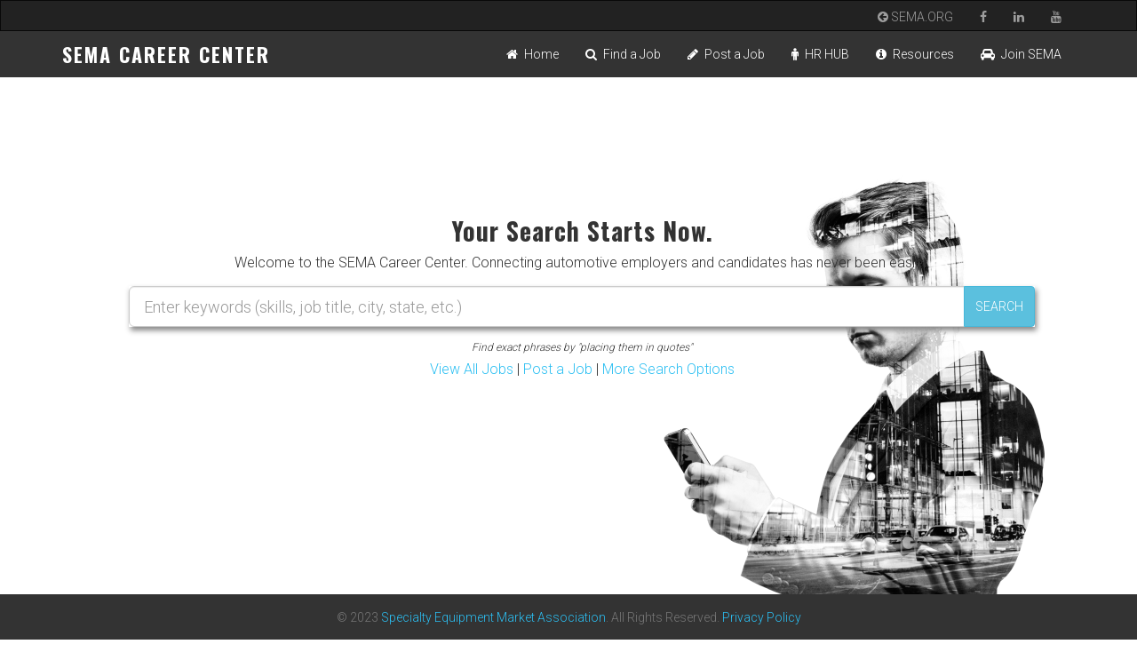

--- FILE ---
content_type: text/html
request_url: https://sites.sema.org/jobs/
body_size: 3254
content:
<!DOCTYPE html>
    <html lang="eng">
    <head>
        <!-- Google Tag Manager -->
<script>(function(w,d,s,l,i){w[l]=w[l]||[];w[l].push({'gtm.start':
    new Date().getTime(),event:'gtm.js'});var f=d.getElementsByTagName(s)[0],
    j=d.createElement(s),dl=l!='dataLayer'?'&l='+l:'';j.async=true;j.src=
    'https://www.googletagmanager.com/gtm.js?id='+i+dl;f.parentNode.insertBefore(j,f);
    })(window,document,'script','dataLayer','GTM-5JNGG5');</script>
    <!-- End Google Tag Manager -->
        <!--META-->
        <meta charset="utf-8">
        <link rel="shortcut icon" href="https://www.sema.org/themes/sema/favicon.ico" type="image/vnd.microsoft.icon" />
        <meta http-equiv="X-UA-Compatible" content="IE=edge">
        <meta name="viewport" content="width=device-width, initial-scale=1">
        <title>SEMA | Industry Job Board</title>
        <!--CSS-->
        <link rel="stylesheet" href="https://maxcdn.bootstrapcdn.com/bootstrap/3.3.6/css/bootstrap.min.css" integrity="sha384-1q8mTJOASx8j1Au+a5WDVnPi2lkFfwwEAa8hDDdjZlpLegxhjVME1fgjWPGmkzs7" crossorigin="anonymous">
        <link rel="stylesheet" href="css/override.css" type="text/css">
        <link rel="stylesheet" href="https://maxcdn.bootstrapcdn.com/font-awesome/4.5.0/css/font-awesome.min.css">
        <link href='https://fonts.googleapis.com/css?family=Roboto:300|Oswald:700' rel='stylesheet' type='text/css'>
        <style>
            @media (max-width: 640px) {
                html { margin-bottom: 50px }
            }
        </style>
       
    </head>
    <body style="padding-bottom: 50px;">
        <!-- Google Tag Manager -->
            <noscript><iframe src="//www.googletagmanager.com/ns.html?id=GTM-5JNGG5" height="0" width="0" style="display:none;visibility:hidden"></iframe></noscript>
            <script>(function(w,d,s,l,i){w[l]=w[l]||[];w[l].push({'gtm.start': new Date().getTime(),event:'gtm.js'});var f=d.getElementsByTagName(s)[0], j=d.createElement(s),dl=l!='dataLayer'?'&l='+l:'';j.async=true;j.src=
'//www.googletagmanager.com/gtm.js?id='+i+dl;f.parentNode.insertBefore(j,f);
})(window,document,'script','dataLayer','GTM-5JNGG5');</script>
<!-- End Google Tag Manager -->
        <header>
            <nav class="navbar navbar-inverse top-nav hidden-xs" style="margin-bottom: 0px;">
                <div class="container">
                    <ul class="nav navbar-nav navbar-right ">
                        <li><a href="https://www.sema.org" target="_blank"><i class="fa fa-arrow-circle-left"></i> SEMA.ORG</a></li>
                        <li><a href="https://www.facebook.com/SEMA.org" target="_blank"><i class="fa fa-facebook"></i></a></li>
                        <li><a href="https://www.linkedin.com/company/specialty-equipment-market-association-sema" target="_blank"><i class="fa fa-linkedin"></i></a></li>
                        <li><a href="https://www.youtube.com/user/SEMAChannel" target="_blank"><i class="fa fa-youtube"></i></a></li>
                    </ul>
                </div>
            </nav>
            <!--NAVIGATION-->
            <nav class="navbar navbar-default">
             <div class="container">
                    <!-- Brand and toggle get grouped for better mobile display -->
                    <div class="navbar-header">
                        <button type="button" class="navbar-toggle collapsed" data-toggle="collapse" data-target="#bs-example-navbar-collapse-1" aria-expanded="false">
                            <span class="sr-only">Toggle navigation</span>
                            <span class="icon-bar"></span>
                            <span class="icon-bar"></span>
                            <span class="icon-bar"></span>
                        </button>
                        <a class="navbar-brand" href="#"><!--<img src="img/sema-logo.png">-->SEMA CAREER CENTER</a>
                    </div>
                    <!-- Collect the nav links, forms, and other content for toggling -->
                    <div class="collapse navbar-collapse" id="bs-example-navbar-collapse-1">
                        <ul class="nav navbar-nav navbar-right">
                            <li><a href="http://jobs.sema.org"><i class="fa fa-home" style="padding-right: 7px;"></i>Home</a></li>
                            <li><a href="http://jobs.sema.org"><i class="fa fa-search" style="padding-right: 7px;"></i>Find a Job</a></li>
                            <li><a href="http://jobs.sema.org/employers/"><i class="fa fa-pencil" style="padding-right: 7px;"></i>Post a Job</a></li>
                            <li><a href="https://secureprod.sema.org/HRportal/HRPortalLanding"><i class="fa fa-male" style="padding-right: 7px;"></i>HR HUB</a></li>
                            <li><a href="http://jobs.sema.org/jobseekers/resources/"><i class="fa fa-info-circle" style="padding-right: 7px;"></i>Resources</a></li>
                            <li><a href="https://www.sema.org/join-sema" target="_blank"><i class="fa fa-car" style="padding-right: 7px;"></i>Join SEMA</a></li>
                        </ul>
                    </div><!-- /.navbar-collapse -->
                </div><!-- /.container-fluid -->
            </nav>
        </header>
            <!--END NAVIGATION-->
            <div class="container"><!--PAGE WRAPPER-->
                <div class="container">
                    <div class="row">
                        <div class="col-md-12">
                            <div class="jumbotron">
                                <h1 class="text-center">Your Search Starts Now.</h1>
                                <p class="small text-center">Welcome to the SEMA Career Center. Connecting automotive employers and candidates has never been easier.</p>
                                <!--<p class="text-center">Enter keywords (skills, job title, city, state, etc.)</p>-->
                                <form action="https://semajobs.com/jobs" method="post" name="bti_job_search">
                                  <div align="center">
                                    <div class="input-group" style="box-shadow: 2px 4px 6px #888888;">
                                      <input type="text" name="keywords" class="form-control input-lg" placeholder="Enter keywords (skills, job title, city, state, etc.)" />
                                      <span class="input-group-btn">
                                        <input type="submit" class="btn btn-info input-lg" name="Submit" value="SEARCH" alt="Search" />
                                      </span>
                                    </div>
                                    <p style="margin-top: 15px; margin-bottom: 5px; font-size: 12px;"><em>Find exact phrases by "placing them in quotes"</em></p>
                                    <p align="center">
                                      <a href="https://semajobs.com/jobs">View All Jobs</a> |  <a href="https://semajobs.com/employers">Post a Job</a> | <a href="https://semajobs.com/jobs##/results/resultsPerPage=12&showMoreOptions=true&selectedTab=bti-facets-state_province">More Search Options</a></p>
                                  </div>
                                </form>
                                <div class="col-md-7">
                                    <div class="embed-responsive embed-responsive-16by9">
                                        <iframe class="embed-responsive-item" src="https://www.youtube.com/embed/_37SPrarYN0" allowfullscreen></iframe>
                                    </div>
                                </div>
                                <div class="col-md-7" style=""margin-bottom: 25px;>
                                    <p class="text-center mt-2" style="margin-top: 10px;">Looking to enhance your current role or advance to that next level? Check out the SEMA Businesses Women’s Network career development webinar series, currenting running on <a href="https://www.sema.org/education" target="_blank">SEMA.org/Education</a>. We’ll give you tips to maximize your job search and sharpen your soft skills.</p>
                                </div>
                            </div>
                        </div>                        
                    </div>
                </div>
                <footer>
                   <div class="navbar navbar-default navbar-fixed-bottom">
                      <div class="container-fluid">
                       <div class="row">
                         <p class="navbar-text text-center">&copy; 2023 <a href="https://www.sema.org" target="_blank">Specialty Equipment Market Association</a>. All Rights Reserved. <a href="https://www.sema.org/sema-privacy-policy" target="_blank">Privacy Policy</a>
                       </div>
                      </div>
                   </div>
                 
                </footer>
            <div><!--END PAGE WRAPPER-->
            
        
        <!--SCRIPTS-->
        <script src="https://ajax.googleapis.com/ajax/libs/jquery/1.11.3/jquery.min.js"></script>
        <script src="https://maxcdn.bootstrapcdn.com/bootstrap/3.3.6/js/bootstrap.min.js" integrity="sha384-0mSbJDEHialfmuBBQP6A4Qrprq5OVfW37PRR3j5ELqxss1yVqOtnepnHVP9aJ7xS" crossorigin="anonymous"></script> 
    </body>
</html>


--- FILE ---
content_type: text/css
request_url: https://sites.sema.org/jobs/css/override.css
body_size: 555
content:
/* GENERIC SITE STYLES */
        body {
           /* padding-top: 70px; */
           font-family: 'Roboto', sans-serif;
           min-height:100%;
           background: url("../img/16SCC_BG3.jpg") no-repeat   center center fixed;
          -webkit-background-size: cover;
          -moz-background-size: cover;
          -o-background-size: cover;
          background-size: cover;
        }
        h1, h2, h3, h4, h5, h6 {
         font-family: 'Oswald', sans-serif;
         letter-spacing: 1px;
        }
        .top-nav {
            min-height: 35px !important;
            border-radius: 0px;
        }
        .top-nav ul {
         padding-right: 15px;
         padding-top: 3px;
        }
        a {
         color: #2CBFF2;
        }
        .top-nav li a {
            padding-top: 5px;
            padding-bottom: 5px;
        }
        .navbar-default .navbar-nav > li > a:hover {
          color: #2CBFF2;
          font-weight: bold;
        }
        .navbar {
           border-radius: 0px;
        }
        .navbar-default {
           background-color: #333333;
           border-color: #333333;
        }
        
        .navbar-default .navbar-brand {
          color: #FFFFFF;
        }
        
        .navbar-default .navbar-nav > li > a {
            color: #FFFFFF;
        }
        
        .navbar-default .navbar-brand:hover {
            color: #2CBFF2;
         }
        
        .navbar-brand {
           /* padding-top: 2px;
            padding-left: 10px;*/
           font-family: 'Oswald', sans-serif;
           font-size: 22px;
           letter-spacing: 2px;
        }
        .navbar-brand img {
         padding-top: 0px;
         margin-top: -10px;
         display: inline;
         margin-right: 10px;
        }
        .navbar-text {
         float: none;
        }
        .jumbotron {
         width: 100%;
         height: 100%;
         vertical-align: middle;
         background-color: transparent;
         margin-top: 70px;
        }
        .jumbotron p {
         font-size: 16px;
        }
        .jumbotron h1 {
         font-size: 28px;
        }
        